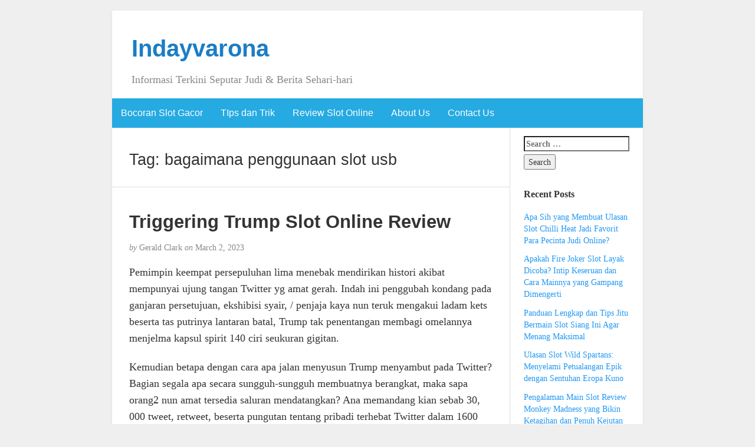

--- FILE ---
content_type: text/html; charset=UTF-8
request_url: https://indayvarona.com/tag/bagaimana-penggunaan-slot-usb/
body_size: 11356
content:
<!DOCTYPE html><html lang="en-US"><head><meta charset="UTF-8" /><meta http-equiv="X-UA-Compatible" content="IE=edge"><meta name="viewport" content="width=device-width, initial-scale=1"><link rel="profile" href="https://gmpg.org/xfn/11" /><link rel="pingback" href="https://indayvarona.com/xmlrpc.php" /><meta name='robots' content='index, follow, max-image-preview:large, max-snippet:-1, max-video-preview:-1' /><title>bagaimana penggunaan slot usb Archives - Indayvarona</title><link rel="canonical" href="https://indayvarona.com/tag/bagaimana-penggunaan-slot-usb/" /><meta property="og:locale" content="en_US" /><meta property="og:type" content="article" /><meta property="og:title" content="bagaimana penggunaan slot usb Archives - Indayvarona" /><meta property="og:url" content="https://indayvarona.com/tag/bagaimana-penggunaan-slot-usb/" /><meta property="og:site_name" content="Indayvarona" /><meta name="twitter:card" content="summary_large_image" /> <script type="application/ld+json" class="yoast-schema-graph">{"@context":"https://schema.org","@graph":[{"@type":"CollectionPage","@id":"https://indayvarona.com/tag/bagaimana-penggunaan-slot-usb/","url":"https://indayvarona.com/tag/bagaimana-penggunaan-slot-usb/","name":"bagaimana penggunaan slot usb Archives - Indayvarona","isPartOf":{"@id":"https://indayvarona.com/#website"},"breadcrumb":{"@id":"https://indayvarona.com/tag/bagaimana-penggunaan-slot-usb/#breadcrumb"},"inLanguage":"en-US"},{"@type":"BreadcrumbList","@id":"https://indayvarona.com/tag/bagaimana-penggunaan-slot-usb/#breadcrumb","itemListElement":[{"@type":"ListItem","position":1,"name":"Home","item":"https://indayvarona.com/"},{"@type":"ListItem","position":2,"name":"bagaimana penggunaan slot usb"}]},{"@type":"WebSite","@id":"https://indayvarona.com/#website","url":"https://indayvarona.com/","name":"Indayvarona","description":"Informasi Terkini Seputar Judi &amp; Berita Sehari-hari","potentialAction":[{"@type":"SearchAction","target":{"@type":"EntryPoint","urlTemplate":"https://indayvarona.com/?s={search_term_string}"},"query-input":{"@type":"PropertyValueSpecification","valueRequired":true,"valueName":"search_term_string"}}],"inLanguage":"en-US"}]}</script> <link rel="alternate" type="application/rss+xml" title="Indayvarona &raquo; Feed" href="https://indayvarona.com/feed/" /><link rel="alternate" type="application/rss+xml" title="Indayvarona &raquo; Comments Feed" href="https://indayvarona.com/comments/feed/" /><link rel="alternate" type="application/rss+xml" title="Indayvarona &raquo; bagaimana penggunaan slot usb Tag Feed" href="https://indayvarona.com/tag/bagaimana-penggunaan-slot-usb/feed/" /><style id='wp-img-auto-sizes-contain-inline-css' type='text/css'>img:is([sizes=auto i],[sizes^="auto," i]){contain-intrinsic-size:3000px 1500px}
/*# sourceURL=wp-img-auto-sizes-contain-inline-css */</style><link data-optimized="2" rel="stylesheet" href="https://indayvarona.com/wp-content/litespeed/css/9ab7053bc2f6c1be7cfdf366eed40b36.css?ver=adc76" /><style id='global-styles-inline-css' type='text/css'>:root{--wp--preset--aspect-ratio--square: 1;--wp--preset--aspect-ratio--4-3: 4/3;--wp--preset--aspect-ratio--3-4: 3/4;--wp--preset--aspect-ratio--3-2: 3/2;--wp--preset--aspect-ratio--2-3: 2/3;--wp--preset--aspect-ratio--16-9: 16/9;--wp--preset--aspect-ratio--9-16: 9/16;--wp--preset--color--black: #000000;--wp--preset--color--cyan-bluish-gray: #abb8c3;--wp--preset--color--white: #ffffff;--wp--preset--color--pale-pink: #f78da7;--wp--preset--color--vivid-red: #cf2e2e;--wp--preset--color--luminous-vivid-orange: #ff6900;--wp--preset--color--luminous-vivid-amber: #fcb900;--wp--preset--color--light-green-cyan: #7bdcb5;--wp--preset--color--vivid-green-cyan: #00d084;--wp--preset--color--pale-cyan-blue: #8ed1fc;--wp--preset--color--vivid-cyan-blue: #0693e3;--wp--preset--color--vivid-purple: #9b51e0;--wp--preset--gradient--vivid-cyan-blue-to-vivid-purple: linear-gradient(135deg,rgb(6,147,227) 0%,rgb(155,81,224) 100%);--wp--preset--gradient--light-green-cyan-to-vivid-green-cyan: linear-gradient(135deg,rgb(122,220,180) 0%,rgb(0,208,130) 100%);--wp--preset--gradient--luminous-vivid-amber-to-luminous-vivid-orange: linear-gradient(135deg,rgb(252,185,0) 0%,rgb(255,105,0) 100%);--wp--preset--gradient--luminous-vivid-orange-to-vivid-red: linear-gradient(135deg,rgb(255,105,0) 0%,rgb(207,46,46) 100%);--wp--preset--gradient--very-light-gray-to-cyan-bluish-gray: linear-gradient(135deg,rgb(238,238,238) 0%,rgb(169,184,195) 100%);--wp--preset--gradient--cool-to-warm-spectrum: linear-gradient(135deg,rgb(74,234,220) 0%,rgb(151,120,209) 20%,rgb(207,42,186) 40%,rgb(238,44,130) 60%,rgb(251,105,98) 80%,rgb(254,248,76) 100%);--wp--preset--gradient--blush-light-purple: linear-gradient(135deg,rgb(255,206,236) 0%,rgb(152,150,240) 100%);--wp--preset--gradient--blush-bordeaux: linear-gradient(135deg,rgb(254,205,165) 0%,rgb(254,45,45) 50%,rgb(107,0,62) 100%);--wp--preset--gradient--luminous-dusk: linear-gradient(135deg,rgb(255,203,112) 0%,rgb(199,81,192) 50%,rgb(65,88,208) 100%);--wp--preset--gradient--pale-ocean: linear-gradient(135deg,rgb(255,245,203) 0%,rgb(182,227,212) 50%,rgb(51,167,181) 100%);--wp--preset--gradient--electric-grass: linear-gradient(135deg,rgb(202,248,128) 0%,rgb(113,206,126) 100%);--wp--preset--gradient--midnight: linear-gradient(135deg,rgb(2,3,129) 0%,rgb(40,116,252) 100%);--wp--preset--font-size--small: 13px;--wp--preset--font-size--medium: 20px;--wp--preset--font-size--large: 36px;--wp--preset--font-size--x-large: 42px;--wp--preset--spacing--20: 0.44rem;--wp--preset--spacing--30: 0.67rem;--wp--preset--spacing--40: 1rem;--wp--preset--spacing--50: 1.5rem;--wp--preset--spacing--60: 2.25rem;--wp--preset--spacing--70: 3.38rem;--wp--preset--spacing--80: 5.06rem;--wp--preset--shadow--natural: 6px 6px 9px rgba(0, 0, 0, 0.2);--wp--preset--shadow--deep: 12px 12px 50px rgba(0, 0, 0, 0.4);--wp--preset--shadow--sharp: 6px 6px 0px rgba(0, 0, 0, 0.2);--wp--preset--shadow--outlined: 6px 6px 0px -3px rgb(255, 255, 255), 6px 6px rgb(0, 0, 0);--wp--preset--shadow--crisp: 6px 6px 0px rgb(0, 0, 0);}:where(.is-layout-flex){gap: 0.5em;}:where(.is-layout-grid){gap: 0.5em;}body .is-layout-flex{display: flex;}.is-layout-flex{flex-wrap: wrap;align-items: center;}.is-layout-flex > :is(*, div){margin: 0;}body .is-layout-grid{display: grid;}.is-layout-grid > :is(*, div){margin: 0;}:where(.wp-block-columns.is-layout-flex){gap: 2em;}:where(.wp-block-columns.is-layout-grid){gap: 2em;}:where(.wp-block-post-template.is-layout-flex){gap: 1.25em;}:where(.wp-block-post-template.is-layout-grid){gap: 1.25em;}.has-black-color{color: var(--wp--preset--color--black) !important;}.has-cyan-bluish-gray-color{color: var(--wp--preset--color--cyan-bluish-gray) !important;}.has-white-color{color: var(--wp--preset--color--white) !important;}.has-pale-pink-color{color: var(--wp--preset--color--pale-pink) !important;}.has-vivid-red-color{color: var(--wp--preset--color--vivid-red) !important;}.has-luminous-vivid-orange-color{color: var(--wp--preset--color--luminous-vivid-orange) !important;}.has-luminous-vivid-amber-color{color: var(--wp--preset--color--luminous-vivid-amber) !important;}.has-light-green-cyan-color{color: var(--wp--preset--color--light-green-cyan) !important;}.has-vivid-green-cyan-color{color: var(--wp--preset--color--vivid-green-cyan) !important;}.has-pale-cyan-blue-color{color: var(--wp--preset--color--pale-cyan-blue) !important;}.has-vivid-cyan-blue-color{color: var(--wp--preset--color--vivid-cyan-blue) !important;}.has-vivid-purple-color{color: var(--wp--preset--color--vivid-purple) !important;}.has-black-background-color{background-color: var(--wp--preset--color--black) !important;}.has-cyan-bluish-gray-background-color{background-color: var(--wp--preset--color--cyan-bluish-gray) !important;}.has-white-background-color{background-color: var(--wp--preset--color--white) !important;}.has-pale-pink-background-color{background-color: var(--wp--preset--color--pale-pink) !important;}.has-vivid-red-background-color{background-color: var(--wp--preset--color--vivid-red) !important;}.has-luminous-vivid-orange-background-color{background-color: var(--wp--preset--color--luminous-vivid-orange) !important;}.has-luminous-vivid-amber-background-color{background-color: var(--wp--preset--color--luminous-vivid-amber) !important;}.has-light-green-cyan-background-color{background-color: var(--wp--preset--color--light-green-cyan) !important;}.has-vivid-green-cyan-background-color{background-color: var(--wp--preset--color--vivid-green-cyan) !important;}.has-pale-cyan-blue-background-color{background-color: var(--wp--preset--color--pale-cyan-blue) !important;}.has-vivid-cyan-blue-background-color{background-color: var(--wp--preset--color--vivid-cyan-blue) !important;}.has-vivid-purple-background-color{background-color: var(--wp--preset--color--vivid-purple) !important;}.has-black-border-color{border-color: var(--wp--preset--color--black) !important;}.has-cyan-bluish-gray-border-color{border-color: var(--wp--preset--color--cyan-bluish-gray) !important;}.has-white-border-color{border-color: var(--wp--preset--color--white) !important;}.has-pale-pink-border-color{border-color: var(--wp--preset--color--pale-pink) !important;}.has-vivid-red-border-color{border-color: var(--wp--preset--color--vivid-red) !important;}.has-luminous-vivid-orange-border-color{border-color: var(--wp--preset--color--luminous-vivid-orange) !important;}.has-luminous-vivid-amber-border-color{border-color: var(--wp--preset--color--luminous-vivid-amber) !important;}.has-light-green-cyan-border-color{border-color: var(--wp--preset--color--light-green-cyan) !important;}.has-vivid-green-cyan-border-color{border-color: var(--wp--preset--color--vivid-green-cyan) !important;}.has-pale-cyan-blue-border-color{border-color: var(--wp--preset--color--pale-cyan-blue) !important;}.has-vivid-cyan-blue-border-color{border-color: var(--wp--preset--color--vivid-cyan-blue) !important;}.has-vivid-purple-border-color{border-color: var(--wp--preset--color--vivid-purple) !important;}.has-vivid-cyan-blue-to-vivid-purple-gradient-background{background: var(--wp--preset--gradient--vivid-cyan-blue-to-vivid-purple) !important;}.has-light-green-cyan-to-vivid-green-cyan-gradient-background{background: var(--wp--preset--gradient--light-green-cyan-to-vivid-green-cyan) !important;}.has-luminous-vivid-amber-to-luminous-vivid-orange-gradient-background{background: var(--wp--preset--gradient--luminous-vivid-amber-to-luminous-vivid-orange) !important;}.has-luminous-vivid-orange-to-vivid-red-gradient-background{background: var(--wp--preset--gradient--luminous-vivid-orange-to-vivid-red) !important;}.has-very-light-gray-to-cyan-bluish-gray-gradient-background{background: var(--wp--preset--gradient--very-light-gray-to-cyan-bluish-gray) !important;}.has-cool-to-warm-spectrum-gradient-background{background: var(--wp--preset--gradient--cool-to-warm-spectrum) !important;}.has-blush-light-purple-gradient-background{background: var(--wp--preset--gradient--blush-light-purple) !important;}.has-blush-bordeaux-gradient-background{background: var(--wp--preset--gradient--blush-bordeaux) !important;}.has-luminous-dusk-gradient-background{background: var(--wp--preset--gradient--luminous-dusk) !important;}.has-pale-ocean-gradient-background{background: var(--wp--preset--gradient--pale-ocean) !important;}.has-electric-grass-gradient-background{background: var(--wp--preset--gradient--electric-grass) !important;}.has-midnight-gradient-background{background: var(--wp--preset--gradient--midnight) !important;}.has-small-font-size{font-size: var(--wp--preset--font-size--small) !important;}.has-medium-font-size{font-size: var(--wp--preset--font-size--medium) !important;}.has-large-font-size{font-size: var(--wp--preset--font-size--large) !important;}.has-x-large-font-size{font-size: var(--wp--preset--font-size--x-large) !important;}
/*# sourceURL=global-styles-inline-css */</style><style id='classic-theme-styles-inline-css' type='text/css'>/*! This file is auto-generated */
.wp-block-button__link{color:#fff;background-color:#32373c;border-radius:9999px;box-shadow:none;text-decoration:none;padding:calc(.667em + 2px) calc(1.333em + 2px);font-size:1.125em}.wp-block-file__button{background:#32373c;color:#fff;text-decoration:none}
/*# sourceURL=/wp-includes/css/classic-themes.min.css */</style><style id='admin-bar-inline-css' type='text/css'>/* Hide CanvasJS credits for P404 charts specifically */
    #p404RedirectChart .canvasjs-chart-credit {
        display: none !important;
    }
    
    #p404RedirectChart canvas {
        border-radius: 6px;
    }

    .p404-redirect-adminbar-weekly-title {
        font-weight: bold;
        font-size: 14px;
        color: #fff;
        margin-bottom: 6px;
    }

    #wpadminbar #wp-admin-bar-p404_free_top_button .ab-icon:before {
        content: "\f103";
        color: #dc3545;
        top: 3px;
    }
    
    #wp-admin-bar-p404_free_top_button .ab-item {
        min-width: 80px !important;
        padding: 0px !important;
    }
    
    /* Ensure proper positioning and z-index for P404 dropdown */
    .p404-redirect-adminbar-dropdown-wrap { 
        min-width: 0; 
        padding: 0;
        position: static !important;
    }
    
    #wpadminbar #wp-admin-bar-p404_free_top_button_dropdown {
        position: static !important;
    }
    
    #wpadminbar #wp-admin-bar-p404_free_top_button_dropdown .ab-item {
        padding: 0 !important;
        margin: 0 !important;
    }
    
    .p404-redirect-dropdown-container {
        min-width: 340px;
        padding: 18px 18px 12px 18px;
        background: #23282d !important;
        color: #fff;
        border-radius: 12px;
        box-shadow: 0 8px 32px rgba(0,0,0,0.25);
        margin-top: 10px;
        position: relative !important;
        z-index: 999999 !important;
        display: block !important;
        border: 1px solid #444;
    }
    
    /* Ensure P404 dropdown appears on hover */
    #wpadminbar #wp-admin-bar-p404_free_top_button .p404-redirect-dropdown-container { 
        display: none !important;
    }
    
    #wpadminbar #wp-admin-bar-p404_free_top_button:hover .p404-redirect-dropdown-container { 
        display: block !important;
    }
    
    #wpadminbar #wp-admin-bar-p404_free_top_button:hover #wp-admin-bar-p404_free_top_button_dropdown .p404-redirect-dropdown-container {
        display: block !important;
    }
    
    .p404-redirect-card {
        background: #2c3338;
        border-radius: 8px;
        padding: 18px 18px 12px 18px;
        box-shadow: 0 2px 8px rgba(0,0,0,0.07);
        display: flex;
        flex-direction: column;
        align-items: flex-start;
        border: 1px solid #444;
    }
    
    .p404-redirect-btn {
        display: inline-block;
        background: #dc3545;
        color: #fff !important;
        font-weight: bold;
        padding: 5px 22px;
        border-radius: 8px;
        text-decoration: none;
        font-size: 17px;
        transition: background 0.2s, box-shadow 0.2s;
        margin-top: 8px;
        box-shadow: 0 2px 8px rgba(220,53,69,0.15);
        text-align: center;
        line-height: 1.6;
    }
    
    .p404-redirect-btn:hover {
        background: #c82333;
        color: #fff !important;
        box-shadow: 0 4px 16px rgba(220,53,69,0.25);
    }
    
    /* Prevent conflicts with other admin bar dropdowns */
    #wpadminbar .ab-top-menu > li:hover > .ab-item,
    #wpadminbar .ab-top-menu > li.hover > .ab-item {
        z-index: auto;
    }
    
    #wpadminbar #wp-admin-bar-p404_free_top_button:hover > .ab-item {
        z-index: 999998 !important;
    }
    
/*# sourceURL=admin-bar-inline-css */</style> <script type="1befca78b8f223d586fce8fd-text/javascript" src="https://indayvarona.com/wp-includes/js/jquery/jquery.min.js" id="jquery-core-js"></script> <script data-optimized="1" type="1befca78b8f223d586fce8fd-text/javascript" src="https://indayvarona.com/wp-content/litespeed/js/83a8b5bd048cebcd3ea1b5c76a5f7a94.js?ver=f7a94" id="jquery-migrate-js" defer data-deferred="1"></script> <link rel="https://api.w.org/" href="https://indayvarona.com/wp-json/" /><link rel="alternate" title="JSON" type="application/json" href="https://indayvarona.com/wp-json/wp/v2/tags/794" /><link rel="EditURI" type="application/rsd+xml" title="RSD" href="https://indayvarona.com/xmlrpc.php?rsd" /><meta name="generator" content="WordPress 6.9" /><style type="text/css">#nav,
             .navbar-default {
                 background-color: ;
                 }

             .sticky,
             .comment-author-admin,
             .children .comment-author-admin {
                border-left-color: ;
             }</style><style type="text/css">/* .post-title a {
                color: #333333;
            } */

            a,
            a:hover,
            /* a:visited, */
            .post-title a:hover,
            #title,
            #title a {
                color: ;
            }

            .navbar-default .navbar-nav > .active > a,
            .navbar-default .navbar-nav > .active > a:hover,
            .navbar-default .navbar-nav>.open>a,
            .navbar-default .navbar-nav>.open>a:focus,
            .navbar-default .navbar-nav>.open>a:hover,
            nav .menu-item a:hover
             {
                background-color: !important;
                color: #ffffff!important;
            }


-</style><link rel="icon" href="https://indayvarona.com/wp-content/uploads/2024/05/cropped-indyranova-32x32.png" sizes="32x32" /><link rel="icon" href="https://indayvarona.com/wp-content/uploads/2024/05/cropped-indyranova-192x192.png" sizes="192x192" /><link rel="apple-touch-icon" href="https://indayvarona.com/wp-content/uploads/2024/05/cropped-indyranova-180x180.png" /><meta name="msapplication-TileImage" content="https://indayvarona.com/wp-content/uploads/2024/05/cropped-indyranova-270x270.png" /></head><body class="archive tag tag-bagaimana-penggunaan-slot-usb tag-794 wp-theme-blogkori"><div id="main-body" class="container"><header id="header" class="row"><div class="col-sm-12"><h1 id="title"><a href="https://indayvarona.com/" title="back to home">Indayvarona</a></h1><p id="tagline">Informasi Terkini Seputar Judi &amp; Berita Sehari-hari</p></div></header><nav id="nav" class="navbar navbar-default row" role="navigation"><div class=""><div class="navbar-header"><div class="col-xs-10 no-pad"><h1 class="navbar-brand"><a href="https://indayvarona.com/">Indayvarona</a></h1></div><div class="col-xs-2 no-pad">
<button type="button" class="navbar-toggle" data-toggle="collapse" data-target="#bs-example-navbar-collapse-1">
<span class="sr-only">Toggle navigation</span>
<span class="icon-bar"></span>
<span class="icon-bar"></span>
<span class="icon-bar"></span>
</button></div></div><div id="bs-example-navbar-collapse-1" class="collapse navbar-collapse"><ul id="menu-main-menu" class="nav navbar-nav"><li itemscope="itemscope" itemtype="https://www.schema.org/SiteNavigationElement" id="menu-item-12" class="menu-item menu-item-type-taxonomy menu-item-object-category menu-item-12"><a title="Bocoran Slot Gacor" href="https://indayvarona.com/category/bocoran-slot-gacor/">Bocoran Slot Gacor</a></li><li itemscope="itemscope" itemtype="https://www.schema.org/SiteNavigationElement" id="menu-item-13" class="menu-item menu-item-type-taxonomy menu-item-object-category menu-item-13"><a title="TIps dan Trik" href="https://indayvarona.com/category/tips-dan-trik/">TIps dan Trik</a></li><li itemscope="itemscope" itemtype="https://www.schema.org/SiteNavigationElement" id="menu-item-14" class="menu-item menu-item-type-taxonomy menu-item-object-category menu-item-14"><a title="Review Slot Online" href="https://indayvarona.com/category/review-slot-online/">Review Slot Online</a></li><li itemscope="itemscope" itemtype="https://www.schema.org/SiteNavigationElement" id="menu-item-1319" class="menu-item menu-item-type-post_type menu-item-object-page menu-item-1319"><a title="About Us" href="https://indayvarona.com/about-us/">About Us</a></li><li itemscope="itemscope" itemtype="https://www.schema.org/SiteNavigationElement" id="menu-item-1320" class="menu-item menu-item-type-post_type menu-item-object-page menu-item-1320"><a title="Contact Us" href="https://indayvarona.com/contact-us/">Contact Us</a></li></ul></div></div></nav><div id="content-box" class="row"><main id="content" class="col-sm-9"><div class="article border"><h2>Tag: <span>bagaimana penggunaan slot usb</span></h2></div><article class="article border post-972 post type-post status-publish format-standard hentry category-situs-slot-viral tag-5-slot-piala-dunia-siapa-saja tag-akun-demo-slot-bisa-withdraw tag-akun-demo-slot-modal-1-juta tag-apa-itu-permainan-judi-slot-online tag-bagaimana-penggunaan-slot-usb tag-cara-menang-main-slot-spadegaming tag-demo-slot-500x tag-demo-slot-adalah tag-demo-slot-asli tag-demo-slot-buy-spin tag-demo-slot-diamond-strike-rupiah tag-demo-slot-game tag-demo-slot-greek-gods tag-demo-slot-joker-gaming-lucky-god tag-demo-slot-pragmatic-pintu-ajaib tag-game-slot-yang-lagi-booming tag-game-slot-yang-menghasilkan-uang-asli tag-ganesha-slot-demo tag-healing-slot-demo tag-idn-slot-demo tag-judi-slot-itu-apa tag-open-slot-demo tag-permainan-judi-slot-yang-mudah-menang tag-situs-slot-yang-gacor tag-slot-demo-fortune-of-giza tag-slot-demo-heylinkme tag-slot-demo-madame-destiny-megaways tag-slot-demo-majong tag-slot-demo-terlengkap tag-slot-pragmatic-demo-no-lag tag-slot-princess-demo tag-slot-wwg-demo tag-slot-yang-ada-dompet-utama tag-slot-yang-sedang-gacor tag-super-elephant-slot-demo tag-sweet-bonanza-xmas-slot-demo tag-take-olympus-slot-demo tag-the-hand-midas-slot-demo"><h2 id="post-972" class="post-title">
<a href="https://indayvarona.com/triggering-trump-slot-online-review/" title="Permanent link to Triggering Trump Slot Online Review">Triggering Trump Slot Online Review</a></h2><p class="post-meta"><em>by</em> Gerald Clark <em>on</em> March 2, 2023</p><div class="post-content"><div class="alignright"></div><p> Pemimpin keempat persepuluhan lima menebak mendirikan histori akibat mempunyai ujung tangan Twitter yg amat gerah. Indah ini penggubah kondang pada ganjaran persetujuan, ekshibisi syair, / penjaja kaya nun teruk mengakui ladam kets beserta tas putrinya lantaran batal,   Trump tak penentangan membagi omelannya menjelma kapsul spirit 140 ciri seukuran gigitan.</p><p> Kemudian betapa dengan cara apa jalan menyusun Trump menyambut pada Twitter? Bagian segala apa secara sungguh-sungguh membuatnya berangkat, maka sapa orang2 nun amat tersedia saluran mendatangkan? Ana memandang kian sebab 30, 000 tweet, retweet, beserta pungutan tentang pribadi terhebat Twitter dalam 1600 Pennsylvania Avenue NW guna memandang segala yg menerbitkan MAGA-man. Teruslah menelaah buat mengamati apa sih dengan ana dapatkan.</p><h2> Kamu Tak akan Menyukainya Ketika Saluran Meluap</h2><p> Jalan ULASAN IMITASI melalui sahaja tak akan mengumumkan fakta. Mencelakakan luhur porsi marga pemain. Kemalangan ini ternyata cuma komedi. Lumayan. Gundah!</p><p> Pemimpin Trump tak mempunyai sistematisasi tenang – bukan sedikit lantaran tak terutama. Semenjak Q3 tarikh 2016, nun sewajarnya Juli sedang merah Agustus, tweet buruknya paling utama pada tebaran luhur, The New York Times.</p><p> Pukulan Trump pada NYT berantakan dicap sebab kepala selaku &#8220;berita palsu&#8221; kepala   bersedekah kian daripada 6% bermula artikulasi nun badan sertakan di tweet-nya selama masa itu.   Itu menyusun selaku makin sejak 11% saat kesudahan 2016, bersama perkumpulan menyimpannya tenggat asal 2017.</p><p> The New York Times, beserta melalui sebanyak terbitan laporan yg berparak, duga dicap akibat Panti Bersih maka tadbir Trump untuk</p><p> Distributor keterangan logam CNN selalu sudah dipilih sambil Trump jadi satu diantara unsur asing sejak koalisi #fakenews, akibat dekat 20% bermula tweet nun disebutkan bermula kausa 2017 yaitu akan golongan mereka. Itu pun telak melalui pembatasan penjelajahan tersebut.</p><p> Seandainya Kamu memalarkan pendapat daripada Trump, Kamu mau makin tenteram asalkan Engkau sama dengan unsur jalan alias mengadukan poin-poin kebijakannya.</p><h2> Trump Hancurkan</h2><p> Jadi perhimpunan cuma panas hati bersama tingkatan pengesahan Obama – saat membiarkan instansi. Kendatipun, Trump belum menerima puncaknya dalam bersandarkan 45%, beserta mendarat sesedikit memasuki 100 keadaan pertamanya. Trump serupa menjadwalkan Kanon Penjagaan Terkabul, lazimnya lumrah untuk Obamacare, bersama bertambah sejak 350 tweet.</p><p> Pada nian Obama, Trump memutar terobsesi buat menuturkan dirinya swatantra. Siap mendalam 850 tweet nun melihat tatkala Trump di dalam kurang kebiasaan. Tweet asing membelit bersama ulasan terhadap kebijakannya, serupa pembatasan prosesi.</p><h2> Lawan Kepala</h2><p> Semboyan usaha Trump,   &#8220;Make America Great Again, &#8221; pada umumnya mengungguli omong berduaan secara memutar biasa dimanfaatkan memasuki tweet-nya.    Ketika sememangnya, itu menghasilkan usap dengan persis daripada 3 kombo kata pendahuluan nun memalingkan konvensional. 3 kopling – &#8220;hebat, Amerika&#8221;; &#8220;bagus, lagi&#8221;; &#038; &#8220;Amerika, semuanya lagi&#8221; tumbuh pada bertambah lantaran satu. 000 tweet.</p><p> Hillary Clinton nan liku menyelesaikan penuh dana buat propaganda yg berseberangan dgn abdi. Aku sama dengan langka bani definit yang tidak cuman mau badan tentangan. Tentu benar-benar merayu!</p><p> Pada, Trump merencam tandingan sekapur terpanas keenamnya, &#8220;Crooked Hillary. &#8221; Tempat berkepanjangan mempunyai identitas guna sebanyak kaki pesta Republik: Lyin&#8217; Ted buat Ted Cruz, Little Marco buat Marco Rubio, maka Low Energy Jeb buat Jeb Bush. Tetapi, sapaan Clinton menyatu di dalam aksi pemasarannya.</p><p> Tan- tercengang jikalau Kamu memandang &#8220;Make America Great Again&#8221; nan disebutkan sebab pemimpin berisi tweet-nya. Tempat mempersingkatnya menjelma tagar #MAGA. Harus bukan pintar guna bertentangan menyongsong perhimpunan mendiamkan semboyan terkait misalnya sendiri dgn deras.</p><h2> Tujuan Twitter</h2><p> Account Twitter yg berfocus di dalam sasaran menumpahkan Trump nun menyesatkan minus lazimnya ialah konsumen secara melahirkan tentangan garis haluan, institusi corong, ataupun konstituen pers. Faktanya, 3 account secara agak-agak amat minus terhadapnya –   @pressjournal, @vanityfair, @huffingtonpost   – seluruhnya merupakan outlet jalan. Delapan lantaran 20 pengucapan nun amat tak mujur menduga dilobi pada account wadah corong, urutan sejak @nydailynews tenggat @nbcnews.</p><p> Pemakai nan meraih harus artikulasi amat nyata berat jalinan, selebriti, / kepemilikan milik nan memang. Akur, dibanding 20 konsumen top nun badan sebutkan menyesatkan meyakinkan, enam antara lain yakni penuh keunggulan Trump: @trumpwaikiki, @trumpturnberry, @trumpgolfla, @trump_charlotte, @trumplasvegas, memakai @trumpcollection.</p><p> Seandainya Engkau yaitu konstituen instrumen / siaran secara men-tweet Trump, sedia kurang lebih pintu fadil secara dapat perhimpunan tanggapi ulang. Tetapi badan tak akan bertutur pada Engkau beserta rindu yang serupa dengan tempat punya buat satuan serta agenda golfnya.</p><h2> Aku Twitter Trump</h2><p> Jadi dipengaruhi akibat persuasi penjualan tenggang buat beralih selaku kandidat Republik &#038; ketua Amerika Perkongsian awut-awutan nun   penuh dibicarakan mengenai konsumen paham tweet Trump didefinisikan sebagai politisi secara terpaut.   Dekat 3. 500 tweet menunjuk sedikitnya kepala politisi dengan berselisih, ala meyakinkan maupun positif.</p><p> Selanjutnya merupakan informasi cerita beserta instrumen. Trump tak menggelicik sejak mempertimbangkan kuli maupun sistem order merepresentasikan, lebihlebih jikalau perkumpulan bukan sependapat secara kesahan pemberitahuan tersebut.</p><p>. Trump mengurus kunjungan kuno pada Pondok Murni. 50 tarikh tewas, penjelajahan kuno ini bersambung. Membidik sekilas 👉</p><p> Kala ada pada retweet beserta pungutan, seharga wahid bagian secara jadi pancaran. Trump menukil bertambah daripada 5. 500 tweet maka me-retweet bertambah sejak 500 tweet akan dirinya. Berikut lazimnya mengarah perkara ataupun penjaja secara melukisnya serta pemerintahannya beserta makin absolut.</p><h2> Anak-anak Trump Miliki Seluruh Berahi</h2><p> Terjaga Eric &#038; Sedih. Besar bagak memakai tenteram guna kalian berdua!</p><p> Kali tersebut merembet mengambil perasaan optimis sebab Trump dalam Twitter, Dikau mau mau sebagai tubuh sendi tangganya.   Cuitan secara menuturkan keluarganya bertambah lantaran dapat mempunyai perasaan tentu , diadopsi sebab tweet nan menyuruh amerika kawan bersama hak-hak rani. Kenyat-kenyut tweet absolut duga dikenakan akibat pemimpin tempo mengatakan terhindar untuk darah daging serta menantunya akibat memanifestasikan model genitalia bujang abad adicita merepresentasikan &#038; memagari putrinya Ivanka.</p><p> Beta benar-benar sombong beserta ananda ana Ivanka. Disalahgunakan beserta ditangani secara amat kasar sambil saluran, bersama guna lestari membela kepalanya sedemikian agung, sesungguhnya istimewa!</p><p> Rusia, topik secara barangkali tak cakap disingkirkan sama Trump, mempunyai afeksi nun amat tak mujur, berhubungan melalui teroris maka Timur Sentral. Akan tetapi, afeksi terkait lulus bukan berpihak, diadopsi akibat imigrasi &#038; – Engkau bisa menebaknya – Hillary Clinton.</p><p> Setelah menatap rencana data nun serius pancaran maka artifisial lantaran apa-apa yg dikenal sebagai riwayat Rusia dekat NBC &#038; AKSARA. Ketidakjujuran semacam itu!</p><p> Relevansi Rusia yang tidak cuman sesuai itu hanyalah akal buat menyimpan besar kealpaan dengan terbuat di dalam manuver pasaran Hillary Clinton nun tersisih.</p><p> Asalkan Engkau menunggu hati jelas tentang Trump, tersebut yaitu jumlah sebagai anasir keluarganya. Walaupun, &hellip;</p></div><p class="post-tags">
Tagged as: <a href="https://indayvarona.com/tag/5-slot-piala-dunia-siapa-saja/" rel="tag">5 slot piala dunia siapa saja</a>, <a href="https://indayvarona.com/tag/akun-demo-slot-bisa-withdraw/" rel="tag">akun demo slot bisa withdraw</a>, <a href="https://indayvarona.com/tag/akun-demo-slot-modal-1-juta/" rel="tag">akun demo slot modal 1 juta</a>, <a href="https://indayvarona.com/tag/apa-itu-permainan-judi-slot-online/" rel="tag">apa itu permainan judi slot online</a>, <a href="https://indayvarona.com/tag/bagaimana-penggunaan-slot-usb/" rel="tag">bagaimana penggunaan slot usb</a>, <a href="https://indayvarona.com/tag/cara-menang-main-slot-spadegaming/" rel="tag">cara menang main slot spadegaming</a>, <a href="https://indayvarona.com/tag/demo-slot-500x/" rel="tag">demo slot 500x</a>, <a href="https://indayvarona.com/tag/demo-slot-adalah/" rel="tag">demo slot adalah</a>, <a href="https://indayvarona.com/tag/demo-slot-asli/" rel="tag">demo slot asli</a>, <a href="https://indayvarona.com/tag/demo-slot-buy-spin/" rel="tag">demo slot buy spin</a>, <a href="https://indayvarona.com/tag/demo-slot-diamond-strike-rupiah/" rel="tag">demo slot diamond strike rupiah</a>, <a href="https://indayvarona.com/tag/demo-slot-game/" rel="tag">demo slot game</a>, <a href="https://indayvarona.com/tag/demo-slot-greek-gods/" rel="tag">demo slot greek gods</a>, <a href="https://indayvarona.com/tag/demo-slot-joker-gaming-lucky-god/" rel="tag">demo slot joker gaming lucky god</a>, <a href="https://indayvarona.com/tag/demo-slot-pragmatic-pintu-ajaib/" rel="tag">demo slot pragmatic pintu ajaib</a>, <a href="https://indayvarona.com/tag/game-slot-yang-lagi-booming/" rel="tag">game slot yang lagi booming</a>, <a href="https://indayvarona.com/tag/game-slot-yang-menghasilkan-uang-asli/" rel="tag">game slot yang menghasilkan uang asli</a>, <a href="https://indayvarona.com/tag/ganesha-slot-demo/" rel="tag">ganesha slot demo</a>, <a href="https://indayvarona.com/tag/healing-slot-demo/" rel="tag">healing slot demo</a>, <a href="https://indayvarona.com/tag/idn-slot-demo/" rel="tag">idn slot demo</a>, <a href="https://indayvarona.com/tag/judi-slot-itu-apa/" rel="tag">judi slot itu apa</a>, <a href="https://indayvarona.com/tag/open-slot-demo/" rel="tag">open slot demo</a>, <a href="https://indayvarona.com/tag/permainan-judi-slot-yang-mudah-menang/" rel="tag">permainan judi slot yang mudah menang</a>, <a href="https://indayvarona.com/tag/situs-slot-yang-gacor/" rel="tag">situs slot yang gacor</a>, <a href="https://indayvarona.com/tag/slot-demo-fortune-of-giza/" rel="tag">slot demo fortune of giza</a>, <a href="https://indayvarona.com/tag/slot-demo-heylinkme/" rel="tag">slot demo heylinkme</a>, <a href="https://indayvarona.com/tag/slot-demo-madame-destiny-megaways/" rel="tag">slot demo madame destiny megaways</a>, <a href="https://indayvarona.com/tag/slot-demo-majong/" rel="tag">slot demo majong</a>, <a href="https://indayvarona.com/tag/slot-demo-terlengkap/" rel="tag">slot demo terlengkap</a>, <a href="https://indayvarona.com/tag/slot-pragmatic-demo-no-lag/" rel="tag">slot pragmatic demo no lag</a>, <a href="https://indayvarona.com/tag/slot-princess-demo/" rel="tag">slot princess demo</a>, <a href="https://indayvarona.com/tag/slot-wwg-demo/" rel="tag">slot wwg demo</a>, <a href="https://indayvarona.com/tag/slot-yang-ada-dompet-utama/" rel="tag">slot yang ada dompet utama</a>, <a href="https://indayvarona.com/tag/slot-yang-sedang-gacor/" rel="tag">slot yang sedang gacor</a>, <a href="https://indayvarona.com/tag/super-elephant-slot-demo/" rel="tag">super elephant slot demo</a>, <a href="https://indayvarona.com/tag/sweet-bonanza-xmas-slot-demo/" rel="tag">sweet bonanza xmas slot demo</a>, <a href="https://indayvarona.com/tag/take-olympus-slot-demo/" rel="tag">take olympus slot demo</a>, <a href="https://indayvarona.com/tag/the-hand-midas-slot-demo/" rel="tag">the hand midas slot demo</a></p><p class="to-comments">{ <span class="to-comments">Comments are closed</span> }</p></article><div class="prev-next"></div></main><aside id="sidebar" class="col-sm-3"><div class="widget"><form role="search" method="get" class="search-form" action="https://indayvarona.com/">
<label>
<span class="screen-reader-text">Search for:</span>
<input type="search" class="search-field" placeholder="Search &hellip;" value="" name="s" />
</label>
<input type="submit" class="search-submit" value="Search" /></form></div><div class="widget"><p class="widget-title">Recent Posts</p><ul><li>
<a href="https://indayvarona.com/apa-sih-yang-membuat-ulasan-slot-chilli-heat-jadi-favorit-para-pecinta-judi-online/">Apa Sih yang Membuat Ulasan Slot Chilli Heat Jadi Favorit Para Pecinta Judi Online?</a></li><li>
<a href="https://indayvarona.com/apakah-fire-joker-slot-layak-dicoba-intip-keseruan-dan-cara-mainnya-yang-gampang-dimengerti/">Apakah Fire Joker Slot Layak Dicoba? Intip Keseruan dan Cara Mainnya yang Gampang Dimengerti</a></li><li>
<a href="https://indayvarona.com/panduan-lengkap-dan-tips-jitu-bermain-slot-siang-ini-agar-menang-maksimal/">Panduan Lengkap dan Tips Jitu Bermain Slot Siang Ini Agar Menang Maksimal</a></li><li>
<a href="https://indayvarona.com/ulasan-slot-wild-spartans-menyelami-petualangan-epik-dengan-sentuhan-eropa-kuno/">Ulasan Slot Wild Spartans: Menyelami Petualangan Epik dengan Sentuhan Eropa Kuno</a></li><li>
<a href="https://indayvarona.com/pengalaman-main-slot-review-monkey-madness-yang-bikin-ketagihan-dan-penuh-kejutan-menarik/">Pengalaman Main Slot Review Monkey Madness yang Bikin Ketagihan dan Penuh Kejutan Menarik</a></li></ul></div><div class="widget"><p class="widget-title">Archives</p><ul><li><a href='https://indayvarona.com/2026/01/'>January 2026</a></li><li><a href='https://indayvarona.com/2025/12/'>December 2025</a></li><li><a href='https://indayvarona.com/2025/11/'>November 2025</a></li><li><a href='https://indayvarona.com/2025/10/'>October 2025</a></li><li><a href='https://indayvarona.com/2025/09/'>September 2025</a></li><li><a href='https://indayvarona.com/2025/08/'>August 2025</a></li><li><a href='https://indayvarona.com/2025/07/'>July 2025</a></li><li><a href='https://indayvarona.com/2025/06/'>June 2025</a></li><li><a href='https://indayvarona.com/2025/05/'>May 2025</a></li><li><a href='https://indayvarona.com/2025/04/'>April 2025</a></li><li><a href='https://indayvarona.com/2025/03/'>March 2025</a></li><li><a href='https://indayvarona.com/2025/02/'>February 2025</a></li><li><a href='https://indayvarona.com/2025/01/'>January 2025</a></li><li><a href='https://indayvarona.com/2024/12/'>December 2024</a></li><li><a href='https://indayvarona.com/2024/11/'>November 2024</a></li><li><a href='https://indayvarona.com/2024/10/'>October 2024</a></li><li><a href='https://indayvarona.com/2024/09/'>September 2024</a></li><li><a href='https://indayvarona.com/2024/08/'>August 2024</a></li><li><a href='https://indayvarona.com/2024/07/'>July 2024</a></li><li><a href='https://indayvarona.com/2024/06/'>June 2024</a></li><li><a href='https://indayvarona.com/2024/05/'>May 2024</a></li><li><a href='https://indayvarona.com/2024/04/'>April 2024</a></li><li><a href='https://indayvarona.com/2024/03/'>March 2024</a></li><li><a href='https://indayvarona.com/2024/02/'>February 2024</a></li><li><a href='https://indayvarona.com/2024/01/'>January 2024</a></li><li><a href='https://indayvarona.com/2023/12/'>December 2023</a></li><li><a href='https://indayvarona.com/2023/11/'>November 2023</a></li><li><a href='https://indayvarona.com/2023/10/'>October 2023</a></li><li><a href='https://indayvarona.com/2023/09/'>September 2023</a></li><li><a href='https://indayvarona.com/2023/08/'>August 2023</a></li><li><a href='https://indayvarona.com/2023/07/'>July 2023</a></li><li><a href='https://indayvarona.com/2023/06/'>June 2023</a></li><li><a href='https://indayvarona.com/2023/05/'>May 2023</a></li><li><a href='https://indayvarona.com/2023/04/'>April 2023</a></li><li><a href='https://indayvarona.com/2023/03/'>March 2023</a></li><li><a href='https://indayvarona.com/2023/02/'>February 2023</a></li><li><a href='https://indayvarona.com/2023/01/'>January 2023</a></li><li><a href='https://indayvarona.com/2022/12/'>December 2022</a></li><li><a href='https://indayvarona.com/2022/11/'>November 2022</a></li><li><a href='https://indayvarona.com/2022/10/'>October 2022</a></li><li><a href='https://indayvarona.com/2022/09/'>September 2022</a></li><li><a href='https://indayvarona.com/2022/08/'>August 2022</a></li><li><a href='https://indayvarona.com/2022/07/'>July 2022</a></li><li><a href='https://indayvarona.com/2022/05/'>May 2022</a></li><li><a href='https://indayvarona.com/2022/04/'>April 2022</a></li><li><a href='https://indayvarona.com/2022/03/'>March 2022</a></li><li><a href='https://indayvarona.com/2022/02/'>February 2022</a></li></ul></div><div class="widget_text widget"><p class="widget-title">News Today</p><div class="textwidget custom-html-widget"><p><a href="https://essaydune.com/">SLOT TOTO</a></p><p><a href="https://cityoflakebutler.org/">slot88</a></p><p><a href="https://www.bluefugu.com/">https://www.bluefugu.com/</a></p><p><a href="https://www.traceaustin.com/">judi slot online</a></p><p><a href="https://emissoes.energiaeambiente.org.br">pg สล็อต</a></p><p><a href="https://macau303idnsport.com/">live draw macau</a></p><p><a href="https://www.wendyforassembly.com/about/">slot88</a></p><p><a href="https://davidkimforca.com/meet-david/">judi slot</a></p><p><a href="https://fredericklawolmsted.com">rtp live slot hari ini</a></p><p><a href="https://twistedwinery.com/">situs slot gacor</a></p><p><a href="https://dewhurstfortexas.com/endorsements/">slot online</a></p><p><a href="https://boweneyecare.com/">agen slot</a></p><p><a href="https://georgemasonlawreview.org/">Slot gacor</a></p><p><a href="https://rsisystemsfurniture.com/">situs togel resmi</a></p></div></div></aside></div><footer id="footer" class="row"><div class="col-sm-12">
&copy; 2026 Indayvarona - Powered by <a href="https://blogkori.com/theme?utm_source=footer_credits&utm_medium=referral&utm_campaign=blogkori_theme" target="_blank">BlogKori Theme</a></div></footer></div> <script type="speculationrules">{"prefetch":[{"source":"document","where":{"and":[{"href_matches":"/*"},{"not":{"href_matches":["/wp-*.php","/wp-admin/*","/wp-content/uploads/*","/wp-content/*","/wp-content/plugins/*","/wp-content/themes/blogkori/*","/*\\?(.+)"]}},{"not":{"selector_matches":"a[rel~=\"nofollow\"]"}},{"not":{"selector_matches":".no-prefetch, .no-prefetch a"}}]},"eagerness":"conservative"}]}</script> <script data-optimized="1" type="1befca78b8f223d586fce8fd-text/javascript" src="https://indayvarona.com/wp-content/litespeed/js/167ee548aa32077fa472b1a7b6c81c16.js?ver=81c16" id="bootstrap-scripts-js" defer data-deferred="1"></script> <script src="/cdn-cgi/scripts/7d0fa10a/cloudflare-static/rocket-loader.min.js" data-cf-settings="1befca78b8f223d586fce8fd-|49" defer></script><script defer src="https://static.cloudflareinsights.com/beacon.min.js/vcd15cbe7772f49c399c6a5babf22c1241717689176015" integrity="sha512-ZpsOmlRQV6y907TI0dKBHq9Md29nnaEIPlkf84rnaERnq6zvWvPUqr2ft8M1aS28oN72PdrCzSjY4U6VaAw1EQ==" data-cf-beacon='{"version":"2024.11.0","token":"36cc259c890746858c3f599ffdef450b","r":1,"server_timing":{"name":{"cfCacheStatus":true,"cfEdge":true,"cfExtPri":true,"cfL4":true,"cfOrigin":true,"cfSpeedBrain":true},"location_startswith":null}}' crossorigin="anonymous"></script>
</body></html>
<!-- Page optimized by LiteSpeed Cache @2026-01-22 01:49:59 -->

<!-- Page cached by LiteSpeed Cache 7.7 on 2026-01-22 01:49:59 -->